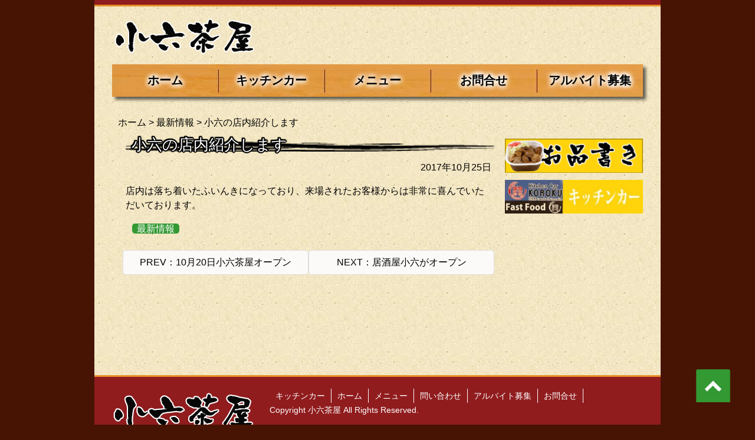

--- FILE ---
content_type: text/html; charset=UTF-8
request_url: https://korokucyaya.com/2017/10/25/post-0-17/
body_size: 12989
content:
<!DOCTYPE HTML>
<html lang="ja">
<head>
<meta charset="utf-8">
<meta http-equiv="X-UA-Compatible" content="IE=edge,chrome=1">
<meta name="viewport" content="width=device-width, initial-scale=1.0" />

<title>  小六の店内紹介します | 小六茶屋</title>

<meta name="description" content="小六の店内紹介します | 小六茶屋 | 2017年10月25日">


<link rel="alternate" type="application/rss+xml" title="小六茶屋 RSS Feed" href="https://korokucyaya.com/feed/" />
<link rel="pingback" href="https://korokucyaya.com/wp/xmlrpc.php" />
<link rel="shortcut icon" href="https://korokucyaya.com/wp/wp-content/themes/ctmtheme/image/favicon.ico" />

<!--style-->
<meta name="viewport" content="width=device-width,user-scalable=no,maximum-scale=1" />
<link rel="stylesheet" media="all" type="text/css" href="https://korokucyaya.com/wp/wp-content/themes/ctmtheme/style.css" />
<!-- ※デフォルトのスタイル（style.css） -->
<link rel="stylesheet" media="all" type="text/css"  href="https://korokucyaya.com/wp/wp-content/themes/ctmtheme/tablet.css" type="text/css"/>
<!-- ※タブレット用のスタイル（tablet.css） -->
<link rel="stylesheet" media="all" type="text/css"  href="https://korokucyaya.com/wp/wp-content/themes/ctmtheme/sp.css" type="text/css"/>
<!-- ※スマートフォン用のスタイル（sp.css） -->    

<link href="http://maxcdn.bootstrapcdn.com/font-awesome/4.2.0/css/font-awesome.min.css" rel="stylesheet">
<!--[if lt IE 9]>
<script src="https://korokucyaya.com/wp/wp-content/themes/ctmtheme/js/html5shiv.js" charset="UTF-8"></script>
<script src="https://korokucyaya.com/wp/wp-content/themes/ctmtheme/js/css3-mediaqueries.js" charset="UTF-8"></script>
<![endif]-->
<!--<script src="https://korokucyaya.com/wp/wp-content/themes/ctmtheme/js/gush.js" charset="UTF-8"></script>-->
<script type="text/javascript" src="http://ajax.googleapis.com/ajax/libs/jquery/1.4.3/jquery.min.js"></script>
<script type="text/javascript" src="https://korokucyaya.com/wp/wp-content/themes/ctmtheme/javascript.js"></script>
<link rel='dns-prefetch' href='//code.typesquare.com' />
<link rel='dns-prefetch' href='//s.w.org' />
		<script type="text/javascript">
			window._wpemojiSettings = {"baseUrl":"https:\/\/s.w.org\/images\/core\/emoji\/13.0.1\/72x72\/","ext":".png","svgUrl":"https:\/\/s.w.org\/images\/core\/emoji\/13.0.1\/svg\/","svgExt":".svg","source":{"concatemoji":"https:\/\/korokucyaya.com\/wp\/wp-includes\/js\/wp-emoji-release.min.js?ver=5.6.16"}};
			!function(e,a,t){var n,r,o,i=a.createElement("canvas"),p=i.getContext&&i.getContext("2d");function s(e,t){var a=String.fromCharCode;p.clearRect(0,0,i.width,i.height),p.fillText(a.apply(this,e),0,0);e=i.toDataURL();return p.clearRect(0,0,i.width,i.height),p.fillText(a.apply(this,t),0,0),e===i.toDataURL()}function c(e){var t=a.createElement("script");t.src=e,t.defer=t.type="text/javascript",a.getElementsByTagName("head")[0].appendChild(t)}for(o=Array("flag","emoji"),t.supports={everything:!0,everythingExceptFlag:!0},r=0;r<o.length;r++)t.supports[o[r]]=function(e){if(!p||!p.fillText)return!1;switch(p.textBaseline="top",p.font="600 32px Arial",e){case"flag":return s([127987,65039,8205,9895,65039],[127987,65039,8203,9895,65039])?!1:!s([55356,56826,55356,56819],[55356,56826,8203,55356,56819])&&!s([55356,57332,56128,56423,56128,56418,56128,56421,56128,56430,56128,56423,56128,56447],[55356,57332,8203,56128,56423,8203,56128,56418,8203,56128,56421,8203,56128,56430,8203,56128,56423,8203,56128,56447]);case"emoji":return!s([55357,56424,8205,55356,57212],[55357,56424,8203,55356,57212])}return!1}(o[r]),t.supports.everything=t.supports.everything&&t.supports[o[r]],"flag"!==o[r]&&(t.supports.everythingExceptFlag=t.supports.everythingExceptFlag&&t.supports[o[r]]);t.supports.everythingExceptFlag=t.supports.everythingExceptFlag&&!t.supports.flag,t.DOMReady=!1,t.readyCallback=function(){t.DOMReady=!0},t.supports.everything||(n=function(){t.readyCallback()},a.addEventListener?(a.addEventListener("DOMContentLoaded",n,!1),e.addEventListener("load",n,!1)):(e.attachEvent("onload",n),a.attachEvent("onreadystatechange",function(){"complete"===a.readyState&&t.readyCallback()})),(n=t.source||{}).concatemoji?c(n.concatemoji):n.wpemoji&&n.twemoji&&(c(n.twemoji),c(n.wpemoji)))}(window,document,window._wpemojiSettings);
		</script>
		<style type="text/css">
img.wp-smiley,
img.emoji {
	display: inline !important;
	border: none !important;
	box-shadow: none !important;
	height: 1em !important;
	width: 1em !important;
	margin: 0 .07em !important;
	vertical-align: -0.1em !important;
	background: none !important;
	padding: 0 !important;
}
</style>
	<link rel='stylesheet' id='wp-block-library-css'  href='https://korokucyaya.com/wp/wp-includes/css/dist/block-library/style.min.css?ver=5.6.16' type='text/css' media='all' />
<link rel='stylesheet' id='contact-form-7-css'  href='https://korokucyaya.com/wp/wp-content/plugins/contact-form-7/includes/css/styles.css?ver=5.3' type='text/css' media='all' />
<script type='text/javascript' src='https://korokucyaya.com/wp/wp-includes/js/jquery/jquery.min.js?ver=3.5.1' id='jquery-core-js'></script>
<script type='text/javascript' src='https://korokucyaya.com/wp/wp-includes/js/jquery/jquery-migrate.min.js?ver=3.3.2' id='jquery-migrate-js'></script>
<script type='text/javascript' src='//code.typesquare.com/static/ZDbTe4IzCko%253D/ts106f.js?ver=1.0.0' id='typesquare_std-js'></script>
<link rel="https://api.w.org/" href="https://korokucyaya.com/wp-json/" /><link rel="alternate" type="application/json" href="https://korokucyaya.com/wp-json/wp/v2/posts/324" /><link rel="canonical" href="https://korokucyaya.com/2017/10/25/post-0-17/" />
<link rel='shortlink' href='https://korokucyaya.com/?p=324' />
<link rel="alternate" type="application/json+oembed" href="https://korokucyaya.com/wp-json/oembed/1.0/embed?url=https%3A%2F%2Fkorokucyaya.com%2F2017%2F10%2F25%2Fpost-0-17%2F" />
<link rel="alternate" type="text/xml+oembed" href="https://korokucyaya.com/wp-json/oembed/1.0/embed?url=https%3A%2F%2Fkorokucyaya.com%2F2017%2F10%2F25%2Fpost-0-17%2F&#038;format=xml" />
</head>
<body>
    <header>
        <h1></h1>
        <div id="header-content">
			<div id="txt_access"></div>
			<div id="header-menu" style=" text-align:center; margin-right:40px;">
			<div style="margin-top: 40px;"><span class="tel"></span><span class="teln" style="font-size:x-large"> </span></div>
            </div>
        </div>
        <div id="logo"><a href="https://korokucyaya.com"><img src="https://korokucyaya.com/wp/wp-content/themes/ctmtheme/image/logo.png" alt="小六茶屋"></a></div>
    </header>

    <div class="menubtn" onclick="menubtn()"><i class="fa fa-bars"></i>メニュー</div>
    <nav id="menu">
    <div class="menu-%e3%83%a1%e3%83%8b%e3%83%a5%e3%83%bc-container"><ul id="menu-%e3%83%a1%e3%83%8b%e3%83%a5%e3%83%bc" class="menu"><li id="menu-item-617" class="menu-item menu-item-type-post_type menu-item-object-page menu-item-home menu-item-617"><a href="https://korokucyaya.com/">ホーム</a></li>
<li id="menu-item-564" class="menu-item menu-item-type-post_type menu-item-object-page menu-item-564"><a href="https://korokucyaya.com/kataring/">キッチンカー</a></li>
<li id="menu-item-383" class="menu-item menu-item-type-post_type menu-item-object-page menu-item-383"><a href="https://korokucyaya.com/menu/">メニュー</a></li>
<li id="menu-item-399" class="menu-item menu-item-type-post_type menu-item-object-page menu-item-399"><a href="https://korokucyaya.com/contact/">お問合せ</a></li>
<li id="menu-item-381" class="menu-item menu-item-type-post_type menu-item-object-page menu-item-381"><a href="https://korokucyaya.com/work/">アルバイト募集</a></li>
</ul></div>    </nav>

    <nav id="togmenu" class="sp_menu">
    <li class="page_item page-item-342"><a href="https://korokucyaya.com/kataring/">キッチンカー</a></li>
<li class="page_item page-item-131"><a href="https://korokucyaya.com/">ホーム</a></li>
<li class="page_item page-item-19"><a href="https://korokucyaya.com/menu/">メニュー</a></li>
<li class="page_item page-item-20"><a href="https://korokucyaya.com/access/">問い合わせ</a></li>
<li class="page_item page-item-121"><a href="https://korokucyaya.com/work/">アルバイト募集</a></li>
<li class="page_item page-item-126"><a href="https://korokucyaya.com/contact/">お問合せ</a></li>
    </nav>

<div id="container">
        <!--パンクズ-->
        <div class="pankuzu">
            <div id="breadcrumb">
            <a href="https://korokucyaya.com">ホーム</a> > <a href="https://korokucyaya.com/category/news2/" rel="category tag">最新情報</a> > 小六の店内紹介します            </div>
        </div>





<div id="page-content">

<div id="single-container">
<!--ループ開始-->
<!--タイトル-->
<h3 class="titlebar2">小六の店内紹介します    <span></span>
</h3>
<div style="text-align:right;">2017年10月25日</div>
<p>店内は落ち着いたふいんきになっており、来場されたお客様からは非常に喜んでいただいております。</p>

<div class="entry_box">
    <div class="eb_cat"><i class="fa fa-folder-open-o"></i><a href="https://korokucyaya.com/category/news2/" rel="category tag">最新情報</a> </div>
</div>
  <!--ループ終了-->

</div>

    <div id="page_pn" class="clearfix">
<dl id="prenex">
                 <a href="https://korokucyaya.com/2017/10/15/post-0-16/">PREV：10月20日小六茶屋オープン</a>
                                 <a href="https://korokucyaya.com/2017/10/29/post-0-18/">NEXT：居酒屋小六がオープン</a>
          </dl>
</div>
</div>
<!--サイドバー右-->
<div id="sideR"
style="width:26%;">
    <!--サイドバー右-->
    <div><a href="http://korokucyaya.com/menu"><img width="300" height="74" src="https://korokucyaya.com/wp/wp-content/uploads/2018/06/bnr04-300x74.png" class="image wp-image-403  attachment-medium size-medium" alt="" loading="lazy" style="max-width: 100%; height: auto;" srcset="https://korokucyaya.com/wp/wp-content/uploads/2018/06/bnr04-300x74.png 300w, https://korokucyaya.com/wp/wp-content/uploads/2018/06/bnr04.png 324w" sizes="(max-width: 300px) 100vw, 300px" /></a></div><div><a href="http://korokucyaya.com/kataring"><img width="300" height="74" src="https://korokucyaya.com/wp/wp-content/uploads/2018/06/kataring-300x74.jpg" class="image wp-image-404  attachment-medium size-medium" alt="" loading="lazy" style="max-width: 100%; height: auto;" srcset="https://korokucyaya.com/wp/wp-content/uploads/2018/06/kataring-300x74.jpg 300w, https://korokucyaya.com/wp/wp-content/uploads/2018/06/kataring.jpg 324w" sizes="(max-width: 300px) 100vw, 300px" /></a></div></div>
</div>
    <div id="footer">
	
        <div id="footer_content">
                <a href="https://korokucyaya.com"><img src="https://korokucyaya.com/wp/wp-content/themes/ctmtheme/image/logo_footer.png" alt="https://korokucyaya.com"></a>     
		</div>
		
		<div id="footer_menu">
		<div style="overflow:hidden;"><li class="page_item page-item-342"><a href="https://korokucyaya.com/kataring/">キッチンカー</a></li>
<li class="page_item page-item-131"><a href="https://korokucyaya.com/">ホーム</a></li>
<li class="page_item page-item-19"><a href="https://korokucyaya.com/menu/">メニュー</a></li>
<li class="page_item page-item-20"><a href="https://korokucyaya.com/access/">問い合わせ</a></li>
<li class="page_item page-item-121"><a href="https://korokucyaya.com/work/">アルバイト募集</a></li>
<li class="page_item page-item-126"><a href="https://korokucyaya.com/contact/">お問合せ</a></li>
</div>		<div>Copyright  小六茶屋 All Rights Reserved.</div>
		</div>
		
    </div>
	

    <p id="back-top">
        <a href="#top"><span><img src="https://korokucyaya.com/wp/wp-content/themes/ctmtheme/image/back-top.png" alt="ページトップへ戻る"></span></a>
    </p>
  
</div>
    <script type='text/javascript' id='contact-form-7-js-extra'>
/* <![CDATA[ */
var wpcf7 = {"apiSettings":{"root":"https:\/\/korokucyaya.com\/wp-json\/contact-form-7\/v1","namespace":"contact-form-7\/v1"}};
/* ]]> */
</script>
<script type='text/javascript' src='https://korokucyaya.com/wp/wp-content/plugins/contact-form-7/includes/js/scripts.js?ver=5.3' id='contact-form-7-js'></script>
<script type='text/javascript' src='https://korokucyaya.com/wp/wp-includes/js/wp-embed.min.js?ver=5.6.16' id='wp-embed-js'></script>
</body>
</html>

--- FILE ---
content_type: text/css
request_url: https://korokucyaya.com/wp/wp-content/themes/ctmtheme/style.css
body_size: 16515
content:
/*769px以上*/
@media screen and (min-width: 769px) {

    img {
        border: none;
        max-width: 100%;/*test*/
        height: auto;/*test*/
        width /***/: auto;/*test*/
    }

/*ここから共通*/
}
    html{
        background-color:#471302;
    }
    body {
        background-image: url("image/bg.jpg");
        background-repeat: repeat-xy;
        margin: 0px auto;
        padding: 0px ;
        width: 960px;
        font-family: "メイリオ", "ＭＳ Ｐゴシック", sans-serif;
	line-height:1.5em;
        list-style: none;
    }

    a {
        color: black;
        text-decoration: none;
    }

    a:hover {
        /*color: #FF4C00;*/
        text-decoration: underline;
		opacity:0.9;
    }

    h1 {
        margin: 0px;
        padding: 4px 10px;
        font-size: 14px;
        background-color: #901C1E;
		border-bottom:solid 3px #E79026;
        color: white;
        font-weight: normal;
    }
    h2{}
    h3{
	  background: url(image/dotline.gif) no-repeat bottom right;
	  margin: 40px 0 20px;
	  font-size: 16px;
	  background-color: none;
	}

    /*ヘッダー関連*/
    header {
        width: 960px;
        margin: 0px auto;
        overflow: hidden;
    }
	#txt_access{
		float:right;
		background-color:#E79026;
		color:white;
		border-radius:0px 0px 8px 8px;
		padding:0px 5px;
		font-size:small;
		margin-right:50px;
	}
    #header-content {
        float: right;
        margin-right: 5px;

        margin-bottom: 15px;
    }
    /*ロゴ*/
    #logo{
    margin: 20px 0px 10px 20px ;
}
    #header-menu {
        margin-top: 4px;
    }

    #header-menu a {
        margin-left: 10px;
        font-size: 12px;
    }

/*メニューここから*/
nav div{
    padding: 0px 30px 16px 30px;

}
nav div ul{
	color:white;
    overflow:auto;
    margin:  0px 0px 0px 0px;
    padding: 0px;
    height: 55px;
    width: 900px;
    background-image: url("image/menu_bg.jpg");
    background-repeat: no-repeat;
	box-shadow: 5px 5px 5px rgba(0,0,0,0.6); 
}
nav div ul li{
    float: left;
    list-style: none;
    padding: 0px 0px;
    width: auto;
    width: 180px;
    height: 55px;
    text-align: center;
    line-height: 55px;
    
}
.menu ul li:hover {
}
nav div ul li a{
    display:block;
    font-weight: bold;
	font-size:20px;
  text-shadow:
     3px  3px 6px #ffffff,
    -3px  3px 6px #ffffff,
     3px -3px 6px #ffffff,
    -3px -3px 6px #ffffff;
    color: black;
}
nav div ul li a:hover{
    background-color: ;
    /*color: red;*/

}
nav div ul li ul {
    position: absolute;
    overflow : auto;
display:none;

    width: auto;
    height: auto;
    z-index: 10;
    
}
nav div ul li ul li {
    float: left;
    background-image: url("image/menu_child.jpg");
    background-repeat: repeat-x;
    clear: both;
}


    /*スマホ用ボタン*/
    .menubtn{
		background-image: url("image/menu_bgs.jpg");
        text-align: center;
        vertical-align: middle;
        color: white;
        font-weight: bold;
        padding: 12px;
        margin-bottom: 3px;
        display: none;
		cursor:pointer;
    }

    /*画像フェード*/
    .fadein {
        position: relative;
        height: 284px;
        margin: 4px auto 30px auto;
        /*z-index: -10;*/
    }

    .fadein li {
        position: absolute;
        left: 0;
        top: 0;
        display: none;
        overflow: hidden;
    }

    /*お知らせやページのタイトルバートップ用*/
    .titlebar {
        font-weight: bold;
        padding: 0px 0px 0px 10px;
        /* width:570px; */
        line-height: 32px;
        margin: 0px 0px 10px 0px;
        background-image: url("image/news.png");
        background-repeat: no-repeat;
        color:white;
        font-size:26px;
        font-weight:nomal;
        font-family:serif;
		width:100%;
		/* for modan browser */
				text-shadow:
		0px 2px 1px black,
		0px 1px 1px black,
		1px 1px 1px black,
		1px 0px 1px black,
		2px 0px 1px black,
		1px -1px 1px black,
		1px -2px 1px black,
		0px -2px 1px black,
		-1px -2px 1px black,
		-2px -2px 1px black,
		-2px -1px 1px black,
		-2px 0px 1px black,
		-2px 1px 1px black,
		-1px 1px 1px black;

		/* for IE */
        filter:dropshadow(color=red,offx=0,offy=2,positive=1),dropshadow(color=red,offx=1,offy=1,positive=1),dropshadow(color=red,offx=1,offy=-1,positive=1),dropshadow(color=red,offx=0,offy=-2,positive=1),dropshadow(color=red,offx=-1,offy=-2,positive=1),dropshadow(color=red,offx=-2,offy=-1,positive=1),dropshadow(color=red,offx=-2,offy=1,positive=1),dropshadow(color=red,offx=-1,offy=1,positive=1);
    }

    /*タイトルバー右寄せの項目*/
    .titlebar span{
        float: right;
        font-weight: normal;
        font-size: small;
        margin-right: 20px;
        height: 32px;
        line-height: 32px;     
		text-shadow:none;
        font-family: "メイリオ", "ＭＳ Ｐゴシック", sans-serif;
		color:black;

	}
    .titlebar span:hover{
    text-decoration: inherit;
    }

	    /*お知らせやページのタイトルバーページ用*/
    .titlebar2 {
        font-weight: bold;
        padding: 0px 0px 0px 10px;
        /* width:570px; */
        line-height: 32px;
        margin: 0px 0px 10px 0px;
        background-image: url("image/news2.png");
        background-repeat: no-repeat;
        color:white;
        font-size:26px;
        font-weight:normal;
        font-family:serif;
		width:100%;
		/* for modan browser */
				text-shadow:
		0px 2px 1px black,
		0px 1px 1px black,
		1px 1px 1px black,
		1px 0px 1px black,
		2px 0px 1px black,
		1px -1px 1px black,
		1px -2px 1px black,
		0px -2px 1px black,
		-1px -2px 1px black,
		-2px -2px 1px black,
		-2px -1px 1px black,
		-2px 0px 1px black,
		-2px 1px 1px black,
		-1px 1px 1px black;

		/* for IE */
        filter:dropshadow(color=red,offx=0,offy=2,positive=1),dropshadow(color=red,offx=1,offy=1,positive=1),dropshadow(color=red,offx=1,offy=-1,positive=1),dropshadow(color=red,offx=0,offy=-2,positive=1),dropshadow(color=red,offx=-1,offy=-2,positive=1),dropshadow(color=red,offx=-2,offy=-1,positive=1),dropshadow(color=red,offx=-2,offy=1,positive=1),dropshadow(color=red,offx=-1,offy=1,positive=1);
    }
	
    /*コンテナー*/
    #container {
        margin-top: 6px;
        margin-bottom: 50px;
		margin-left:30px;
		margin-right:30px;
        overflow: auto;
        min-height: 400px;
        float: left;
		width:900px;
    }

    /*フォームここから*/
    form {
        margin: 0px;
        padding: 0px;
    }

    input#s {
        margin: 0px;
        padding: 0px;
        border-top: solid 1px #cccccc;
        border-left: solid 1px #cccccc;
        border-right: solid 0px #cccccc;
        border-bottom: solid 1px #cccccc;
        width: 269px;
        height: 25px;
    }

    input#searchsubmit {
        margin: 0px;
        padding: 0px;
        border: solid 1px #cccccc;
        height: 25px;
        vertical-align: top;
    }


	/*サイドバー*/
	#sideL{
		width: 230px;
		padding: 0px 20px 0px 10px;
		float: left;
	}
	#sideL_upper{

	}
	#sideR{
		/* padding: 0px 10px 0px 10px; */
		float: left;
	}
	#sideR div{
		margin:5px 0px;
	}
	#sideB{
		width: 100%;
		padding: 0px 10px 0px 20px;
		float: left;
		display: none;
	}
	#side{
		width: 100%;
		background-color: skyblue;
	}
	
    /*トップページメインコンテンツエリア*/
    #toppage-content {
        float: left;
        width: 64%;
}
	#page-content img{
	/*margin:0px 20px 10px 20px;
	box-shadow: 5px 5px 5px rgba(0,0,0,0.6);*/
    }

    #toppage-content table {
        color: #d70c19;
        font-size: 14px;
        padding: 0px 10px;
        width: 100%;
    }

    .topics_hr {
        border-top: 1px solid #cccccc;
        border-bottom: none;
        border-left: none;
        border-right: none;
        color: #cccccc;
        margin: 5px 0px 5px 0px;
    }




	/*トップのサムネイルの日付*/
    .date {
        color: #d70c19;
        white-space: nowrap;
        width: 100px;
    }

    .date_arrow {
        padding: 0px 10px;
        width: 9px;
    }
 



	/*パンクズ*/
	.pankuzu{
		margin: 10px;
	}
	/*ページコンテンツエリア*/
	#page-content {
		width: 70%;
		padding:0% 2%;
		float: left;
	}


    /*Footer*/
    #footer {
        clear: both;
		border-top:solid 3px #E79026;
        background-color: #901C1E;
		padding-top:20px;
		padding-left:30px;
	}
	
    #footer_content {
	display:table-cell;
    }

	/*footerのメニュー*/
	#footer_menu{
    font-size: 14px;
	display:table-cell;
	vertical-align:top;
	color:white;
	padding-left:20px;
    }
    #footer_menu li{
    float: left;
    border-right: white 1px solid;
    padding: 0px 5px;
    }

    #footer_menu a{
    margin:0px 5px;
    color: white;
    }

    .single {
        float: left;
    }
	
    /*スクロール*/
    #back-top {
        position: fixed;
        bottom: 3%;
        right: 3%;
    }

    #back-top span {
        width: 66px;
        height: 60px;
        display: block;
    }


    /*記事とカテゴリタイトルバー*/
    .page_tt1 {
        position: relative;
        background-image: url('image/title03.png');
        height: 44px;
        padding-left: 20px;
        vertical-align: middle;
        margin: 0px;
    }

    .page_tt1 span {
        position: absolute;
        top: 50%;
        margin-top: -0.5em;
    }

    #pagecontent {
        float: left;
        width: 720px;
    }

    #single-content {
        font-size: 16px;
        color: #666666;
    }

    /*パンクズ*/
    .breadcrumbs {
        color: #808080;
        font-size: 16px;
        width: 960px;
        margin: 20px auto 0px auto;
    }

    /*ページャー*/
    #post_nav a {
        margin-top: 30px;
    }

    #prev_post a {
        float: right;
    }

    #next_post a {
        float: left;
    }


    /*画像バナー*/
    .widget_sp_image {
        text-align: right;
    }

    /* カレンダー comemo-theme-twenty-eleven rev.0.1 */
    #wp-calendar {
        margin: 10px auto 10px auto;
        text-align: center;
    }

    .widget_calendar #wp-calendar th, .widget_calendar #wp-calendar tfoot td {
        border: none;
        background: none;
    }

    .widget_calendar #wp-calendar td, .widget_calendar #wp-calendar th {
        width: 16%;
    }

    #today {
        border: 1px solid #d38110;
        border-radius: 2px;
    }

    #wp-calendar tbody a {
        background-color: #339933;
        border-radius: 12px 12px 12px 12px;
        color: #FFFFFF;
        display: inline-block;
        height: 24px;
        line-height: 24px;
        margin: 1px;
        vertical-align: middle;
        width: 24px;
    }
	
    .widget_calendar tbody td a, .widget_calendar tbody td a:visited {
        background-color: #DC8110;
        border-radius: 12px 12px 12px 12px;
        color: #FFFFFF;
        display: inline-block;
        height: 24px;
        line-height: 24px;
        margin: 1px;
        vertical-align: middle;
        width: 24px;
    }

    .widget_calendar tbody td a:hover {
        background-color: #e8a870;
        color: white;
    }

    #archives li {
        margin: 10px 0px 10px 30px;
    }


    /*シングル（ブログ）*/
    #single-container {
        /*background-color: #eef9ff;*/
        margin-bottom: 15px;
        clear: both;
        overflow: hidden;
        padding: 0px 5px 5px 5px;
    }

    /*シングル(ブログ）の日付*/
    .single-content-date {
        float: right;
        font-size: small;
        padding-right: 10px;
    }
    /*シングル（ブログのサムネイル）*/
    .single-thumb {
        float: left;
        margin-right: 20px;
        margin-left: 10px;
    }
    /*シングル（ブログ）の投稿文字*/
    .single-description {
        float: left;
        width: 520px;
        height: 150px;
    }

    .single-button {
        margin-top: 150px;
        text-align: right;
    }


/*--------------------------------------
ページャー
--------------------------------------*/
    .pager {
        text-align: center;
        display: table;
        width: 100%;
        table-layout: fixed;
    }

    #main .pager a {
        text-decoration: none;
        color: #444;
    }

    a.page-numbers, .pager .current {
        background: #fbfaf8;
        border: solid 1px #ddd;
        border-radius: 5px;
        padding: 8px;
        margin: 0;
        display: table-cell;
    }

    .pager .current {
        background: #E79026;
        color: #fff;
        border: 0;
    }

    /*トップページ　サムネイル付きブログ情報*/
    #bloginfo {
        overflow: hidden;
        margin-bottom: 10px;
    }

    #bloginfo-img {
        float: left;
        margin-right: 20px;
    }

    #bloginfo table {
        float: left;
        width: 530px;
    }
    #bloginfo_content {
        float: left;
        width: 530px;
    }
     #thumb_date{
        display: inline;
    }

	.thumb_box{
		overflow: hidden;
		float: left;
		margin: 0px 5px 5px 0px ;
	}
	#thumb_box div a img{
		margin: 0px 5px 5px 0px ;
	}
	img.wp-post-image{
		margin:0px 5px 5px 0px;
	}
	/*カテゴリ、タグ*/
	.eb_cat {
		margin: 3px;
	}
	.eb_cat a{
		color:white;
		background-color: #339933;
		padding: 0px 0.5em;
		border-radius: 5px;
		-webkit-border-radius: 5px;    /* Safari,Google Chrome用 */  
		-moz-border-radius: 5px;   /* Firefox用 */  
	}  
	
	/*--------------------------------------
	prenex
	--------------------------------------*/
	 #page_pn{
	}
	#prenex {
			display:table;
			table-layout:fixed;
			width: 100%;
	}
	  #prenex a{
			display:table-cell;
			background: #fbfaf8;
			border: solid 1px #ddd;
			border-radius: 5px;
			padding: 8px;
			margin: 0;
			vertical-align:middle;
			text-align:center;
	}
	/*フォルダアイコン*/
	i.fa {
		margin: 0 0.5em 0 0;
	}





/*サブメニュー*/
.textwidget{
        border: solid 1px #cccccc;
        margin-bottom: 20px;
           }
    .textwidget ul {
        margin-top: 1px;
        margin-right: 1px;
        margin-left: 1px;
        padding: 10px 0px 0px 0px;
        /*border-top: solid 2px #339933;*/
    }
.textwidget ul li {
    list-style: none;
}
    .textwidget ul li{
        border-top: solid 1px #cccccc;
        border-left: solid 1px #cccccc;
        border-right: solid 1px #cccccc;
        list-style-position: inside;
        margin: 0px 5px 0px 5px;
        
   }
    /*.textwidget ul li:first-child{
        border: 0px;
         font-weight: bold;
   }*/
    .textwidget ul li:last-child{
        border-bottom: solid 1px #cccccc;
    }
    .textwidget ul li a{
    display: block;
    padding: 10px;
    background-image: url("/wp-content/themes/ctmtheme/image/arrow1.png");
    background-repeat: no-repeat;
    background-position-y: 49%;
    background-position-x:10px;
    padding-left: 30px;

    }
    .textwidget ul li a:hover{
    background-color:#339933;
    color:white;
    }   
    /*サブメニューのカレントを反転させる*/
    #current{
    background-color:#339933;
    color:white;
    }

/*sp_menuを非表示にする*/
.sp_menu{
    display: none;
}
/*アーカイブとシングルのタイトル*/
.titlebar_cat{
    background-color: #339933;
    padding: 10px 10px 10px 30px;
    margin-bottom: 20px;
    color: white;
    background-image: url("/wp-content/themes/ctmtheme/image/title_cat.jpg");
    background-repeat: no-repeat;
    background-position-y: 49%;
    background-position-x: 10px;
    
}
/* editor */
p {
    display: block;
    margin: 1em 0;
    overflow:hidden;
}
strong { font-weight: bold; }
em { font-style: italic; }
blockquote {
    display: block;
    -webkit-margin-before: 1em;
    -webkit-margin-after: 1em;
    -webkit-margin-start: 40px;
    -webkit-margin-end: 40px;
}
 
/* img */
 
.aligncenter {
    display: block;
    margin: 0 auto;
}
.alignright { float: right; margin:0px 0px 20px 20px; }
.alignleft { float: left; margin:0px 20px 20px 0px;}
 
img[class*="wp-image-"],
img[class*="attachment-"] {
    height: auto;
    max-width: 100%;
}
 
/* clearfix */
 
.clearfix p{
    overflow: hidden;
    zoom: 1;
    clear: both;
}
.clearfix p img {
}

/*固定ページのtable*/
.tb1{
margin: 20px auto 20px auto ;
width: 80%;
border-collapse: collapse;
}
.tb1 th{
width: 25%;
padding: 6px;
text-align: left;
vertical-align: top;
background-color: #eee;
border: 1px solid #b9b9b9;
white-space: nowrap;
}
.tb1 td{
padding: 6px;
background-color: #fff;
border: 1px solid #b9b9b9;
}

--- FILE ---
content_type: text/css
request_url: https://korokucyaya.com/wp/wp-content/themes/ctmtheme/tablet.css
body_size: 326
content:
@media screen and (max-width: 960px){
    /*タブレット用ではなく、ブラウザのWidthが960以下になった時にBodyClassでヘッダーとフッターをサイズ変更させない*/

   img{
    max-width: 100%;
    height: auto;
    }
    #body_header, #body_footer, #copyright{
        width: 960px;
    }
}

--- FILE ---
content_type: text/css
request_url: https://korokucyaya.com/wp/wp-content/themes/ctmtheme/sp.css
body_size: 3679
content:
@media screen and (max-width:640px) {
    img {
        max-width: 100%;
        height: auto;
    }

    #container, #main-content {
        width: 100%;
    }
	#container{
		margin-left:0px;
	}

    #main-content {
        margin: 0px;
        padding: 0px;
    }

    #toppage-content {
        width: 100%;
		padding:0px;
    }
	
    #page-content{
    width: 100%;
	padding:0px;
    }
    #page-content p{
    padding: 0px 10px;
    }
    #page-content img{
    margin:0px auto 20px auto !important;
    }

    #sideB{
    padding: 0px;
    text-align: center;
    }
    #sidebar1 {
        width: 90%;
        margin-left: 5%;
    }

    .sidebar2 {
        text-align: center;
    }

    .sidebar2 li {
        list-style: none;
    }
    body {
        width: 98%;
    }
    h1{
        text-align: center;
    }
    #main-content {
        width: auto;
        float: left;
    }
    /*サイドバー左*/
    #sideL {
        display: none;
    }
    #sideR{
		width:90% !important;
		margin:0% 5%;
		text-align: center;
    }
    /*サイドバー下*/
    #sideB {
        display: none;
    }
    #sideB ul{
        margin-left: 50%;
    }
    #sideB li{
        margin-left: -50%;
        text-align: left
    }

  /*header関連*/
    header {
        width: auto;
    }
	.titlebar {
		padding:0px;
		font-size:20px;
	}
	.titlebar2{
		padding:0px;
		font-size:20px;
	}
    #body_header {
        width: auto;
    }

    #header-content {
        display: none;
    }
    #logo{
    margin: 20px 0px 20px 0px ;
    text-align: center;
}
    /*footer*/
    #copyright {
        width: auto;
    }
	#footer_content{
		display:block;
		text-align: center;
	}
	#footer{
		padding-left:0px;
	}
    /*メニュー関連*/
    .menu-nav-container {
    }
    /*スマホ用ボタン*/
    .menubtn {
        display: block;
    }
    /*画像フェード*/
    .fadein {
    margin: 0px;
    }

    /*フォーム*/
    .wpcf7-form {
        text-align: center;
    }

    .wpcf7-form input {
        width: 80%;
    }
    /*カレンダー*/
    #calendar_wrap table {
        width: 100%;
    }

    /*ウィジェット（GOOGLEMAP)*/
    #gmap {
        width: 100%;
    }
    #footer {
        /*display: none;*/
    }
    /*シングル(ブログ）の日付*/
    .single-content-date {
        float: none;
    }

    /*シングルページの画像*/
    #single-container img {
	width:90%;
	padding:5%;
    }


    /*ページャー*/
    .pager{
    margin-bottom: 10px;
}
    /*スマホ時下に出すウィジェット*/
    #sideB {
        display: block;
    }
    /*PCメニューを非表示にする*/
    #menu {
        display: none;
    }
    /*非表示切り替え*/
    #togmenu {
        display: none;
    }

    /*sp_menuを表示させる*/
    .sp_menu {
        display: block;
        text-align: center;
    }
    /*スマホ用メニュー*/
    .sp_menu ul {
        padding: 0px;
        margin: 0px;
    }
    .sp_menu li a {
        display: block;
		background-image: url("image/menu_bgs.jpg");
        margin-bottom: 1px;
        color: white;
        padding: 12px;
    }
    .sp_menu li a:hover {
        opacity:0.8;
    }
    .sp_menu ul a{
        padding-left: 15%;
        /*spメニューのスタイル*/
    }
    .sp_menu li {
        list-style: none;
    }
    .sp_menu ul li ul li{
}


/*投稿内容*/
.clearfix p img {
    float: none;
    display: table;
    margin: 5px auto;
}

/*固定ページのtable*/
.tb1{
width: 98%;
border-collapse: collapse;
}
.tb1 th{
width: 50%;
white-space: normal;
}
.alignright { float: none; margin:0px 0px 20px 0px; }
.alignleft { float: none; margin:0px 0px 20px 0px; }
}


--- FILE ---
content_type: application/javascript
request_url: https://korokucyaya.com/wp/wp-content/themes/ctmtheme/javascript.js
body_size: 3734
content:
//ページトップへ戻る
$(document).ready(function(){
// hide #back-top first
$("#back-top").hide();  
// fade in #back-top
$(function () {
$(window).scroll(function () {
if ($(this).scrollTop() > 100) {
$('#back-top').fadeIn();
} else {
$('#back-top').fadeOut();
}
});
// scroll body to 0px on click
$('#back-top a').click(function () {
$('body,html').animate({
scrollTop: 0
}, 500);
return false;
});
});
});

//メニュー制御
$(function () {
    var agent = navigator.userAgent;
    if (agent.search(/iPhone/) != -1 || agent.search(/iPad/) != -1 || agent.search(/iPod/) != -1 || agent.search(/Android/) != -1) {
        //android,iphoneなどの時はメニューをドロップダウン表示させない
        $("ul li ul li a").ready(function (event) {
            $("ul li ul").hide();
        });
    }
    else {
        //PCの時用　通常時ドロップダウンを非表示
        $("ul li ul li a").ready(function (event) {
            $("ul li ul").hide();
        });
        //PCの時用　マウスオーバーでドロップダウンを表示
        $("ul li").hover(function () {
            $("ul:not(:animated)", this).show();
        },
  	function () {
  	    $("ul:not(:animated)", this).hide();
  	}
    );
    }
});

//メニュー
/*
function menubtn() {
    alert();
    document.getElementById('menu').style.display = "block";
    alert();

}*/

$(function () {
    var flg = 0; //0=close 1=open
    $(".menubtn").click(function () {
        if (flg == 0) {
            $('.sp_menu').attr('id', '');
            flg = 1;
        } else {
            $('.sp_menu').attr('id', 'togmenu');
            flg = 0;
        }
        //$("#sp_menu").toggleClass('togmenu');
        //$('#sp_menu').attr('id', 'togmenu');
    });
});


//画像フェード
$(function () {
    var num = $(this).find('.fadein li').length;
    $('.fadein :first').show();
    //トップ画像が2つ以上の時はフェードアニメーションさせる
    if(num > 1){
        setInterval(function () {
            $('.fadein :first').fadeOut(2500);
            $('.fadein :first').next().fadeIn(2500);
            $('.fadein :first').end();
            $('.fadein :first').appendTo('.fadein');
        }, 5000);
    }

});
//スマホcssの時、読み込み時トップ画像の高さを変える
$(function () {
    if (document.body.clientWidth <= 640) {
      var h = $('.fadein :first').height(); 
      $('.fadein').height(h); 
    }
});


//スマホCSSの時、リサイズ時画像フェードの画像のid=fadeinに子要素のheightを与える
$(window).resize(function () {
    if (document.body.clientWidth <= 640) {
        var h = $('.fadein :first').height();
        $('.fadein').height(h);
    }else{
    $('.fadein').css("height","284"); 

    }
});

 /*画像フェード
//画像フェード
$(function () {
    $('.fadein :first').show();
    setInterval(function () {
        $('.fadein :first').fadeOut(2000);
        $('.fadein :first').next().fadeIn(2000);
        $('.fadein :first').end();
        $('.fadein :first').appendTo('.fadein');
    }, 5000);

});
*/

$(function () {
    var titlebar, current, cnt, i;
    //ページのタイトルの文字列を取得
    titlebar = $(".titlebar").text();

    //サブメニューの数を取得
    cnt = $(".textwidget ul li a").length;

    //タイトルの文字列と同じメニューがあるか探す
    for (i=1; i <= cnt; i++) {
        current = $(".textwidget ul li a").eq(i-1).text();

            //タイトルの文字列とメニューの文字列が同じならIDをつける
            if(current == titlebar){
                $(".textwidget ul li a").eq(i-1).attr('id', 'current');
            }
    }
});
